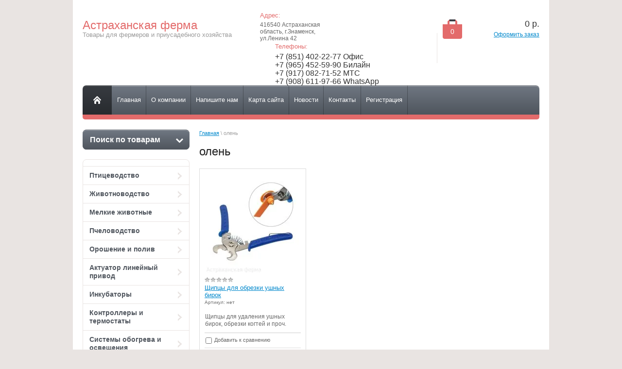

--- FILE ---
content_type: text/html; charset=utf-8
request_url: https://ferma30.ru/magazin/tag/olen
body_size: 8612
content:


<!doctype html>
<html lang="ru">
<head>
<meta charset="utf-8">
<meta name="robots" content="all"/>
<title>олень</title>
<meta name="description" content="Список товароволень">
<meta name="keywords" content="товарыолень">
<meta name="SKYPE_TOOLBAR" content="SKYPE_TOOLBAR_PARSER_COMPATIBLE">
<link rel="stylesheet" href="/g/css/styles_articles_tpl.css">
<script src="/g/libs/jquery/1.10.2/jquery.min.js"></script>
<meta name="yandex-verification" content="1e13a1f774635845" />
<meta name="yandex-verification" content="1e13a1f774635845" />
<meta name="google-site-verification" content="cBUV8NdaapebefgdZoV2_87nUyeE5WrywNONhx44NRg" />

            <!-- 46b9544ffa2e5e73c3c971fe2ede35a5 -->
            <script src='/shared/s3/js/lang/ru.js'></script>
            <script src='/shared/s3/js/common.min.js'></script>
        <link rel='stylesheet' type='text/css' href='/shared/s3/css/calendar.css' /><link rel='stylesheet' type='text/css' href='/shared/highslide-4.1.13/highslide.min.css'/>
<script type='text/javascript' src='/shared/highslide-4.1.13/highslide-full.packed.js'></script>
<script type='text/javascript'>
hs.graphicsDir = '/shared/highslide-4.1.13/graphics/';
hs.outlineType = null;
hs.showCredits = false;
hs.lang={cssDirection:'ltr',loadingText:'Загрузка...',loadingTitle:'Кликните чтобы отменить',focusTitle:'Нажмите чтобы перенести вперёд',fullExpandTitle:'Увеличить',fullExpandText:'Полноэкранный',previousText:'Предыдущий',previousTitle:'Назад (стрелка влево)',nextText:'Далее',nextTitle:'Далее (стрелка вправо)',moveTitle:'Передвинуть',moveText:'Передвинуть',closeText:'Закрыть',closeTitle:'Закрыть (Esc)',resizeTitle:'Восстановить размер',playText:'Слайд-шоу',playTitle:'Слайд-шоу (пробел)',pauseText:'Пауза',pauseTitle:'Приостановить слайд-шоу (пробел)',number:'Изображение %1/%2',restoreTitle:'Нажмите чтобы посмотреть картинку, используйте мышь для перетаскивания. Используйте клавиши вперёд и назад'};</script>
<link rel="icon" href="/favicon.ico" type="image/vnd.microsoft.icon">
<link rel="apple-touch-icon" href="/touch-icon-iphone.png">
<link rel="apple-touch-icon" sizes="76x76" href="/touch-icon-ipad.png">
<link rel="apple-touch-icon" sizes="120x120" href="/touch-icon-iphone-retina.png">
<link rel="apple-touch-icon" sizes="152x152" href="/touch-icon-ipad-retina.png">
<meta name="msapplication-TileImage" content="/touch-w8-mediumtile.png"/>
<meta name="msapplication-square70x70logo" content="/touch-w8-smalltile.png" />
<meta name="msapplication-square150x150logo" content="/touch-w8-mediumtile.png" />
<meta name="msapplication-wide310x150logo" content="/touch-w8-widetile.png" />
<meta name="msapplication-square310x310logo" content="/touch-w8-largetile.png" />

<!--s3_require-->
<link rel="stylesheet" href="/g/basestyle/1.0.1/user/user.css" type="text/css"/>
<link rel="stylesheet" href="/g/basestyle/1.0.1/user/user.blue.css" type="text/css"/>
<script type="text/javascript" src="/g/basestyle/1.0.1/user/user.js" async></script>
<!--/s3_require-->

<link href="/g/shop2/shop2.css" rel="stylesheet" type="text/css" />
<link href="/g/shop2/comments/comments.less.css" rel="stylesheet" type="text/css" />
<link rel="stylesheet" type="text/css" href="/g/shop2/elements.less.css">

	<script type="text/javascript" src="/g/jquery/jquery-1.7.2.min.js" charset="utf-8"></script>


<script type="text/javascript" src="/g/shop2/shop2.packed.js"></script>
<script type="text/javascript" src="/g/printme.js" charset="utf-8"></script>
<script type="text/javascript" src="/g/no_cookies.js" charset="utf-8"></script>
<script type="text/javascript" src="/g/shop2v2/default/js/baron.min.js"></script>
<script type="text/javascript" src="/g/shop2/shop2custom.js" charset="utf-8"></script>
<script type="text/javascript" src="/g/shop2/disable.params.shop2.js" charset="utf-8"></script>
<script type="text/javascript">
	shopClient.uri = '/magazin';
	shopClient.mode = 'tag';
        	shop2.apiHash = {"getPromoProducts":"d5b658ec2c8fac27d4ba190a71176d75","cartAddItem":"b3949164d4530dcb8ddfecc05c14b0ed","getSearchMatches":"35e364b8069a7877f6869cc495736b40","getFolderCustomFields":"ec13680040446b657d7cbde458f392e6","getProductListItem":"1e4992b4ea80d11a979acecd69704669","cartRemoveItem":"15dc95357154f602760d17f00023c304","cartUpdate":"14efdefa0c3d6abeb2c9c78f00a9afe1","cartRemoveCoupon":"66e87a64af6cbda6d0fdbd3d4fb8b2f3","cartAddCoupon":"24add8e565d8879034756c9e691b36c1","deliveryCalc":"0b5054526139da20a91d590f23beacb3","printOrder":"4934f6e611dd2614c8f27cfd071480f1","cancelOrder":"9ace1fa084b8586a8c019774e1420df5","cancelOrderNotify":"8d9641a09d8a5c249832b08524112d51","repeatOrder":"af55528b5eb6abfcbcb09382bb365db1","paymentMethods":"79509d1424435035202d37e0093c89d1","compare":"475b5d557dc3b36a5fa11c6fc168feaf"};
</script>
 	<link rel="stylesheet" href="/t/v241/images/theme0/styles.scss.css">

<script src="/g/s3/misc/includeform/0.0.1/s3.includeform.js"></script>
<script type="text/javascript" src="/g/module/megaslider/js/megaslider.jquery.js"></script>
<script src="/g/templates/shop2/1.26.2/js/main.js" charset="utf-8"></script>
<script src="/g/s3/shop2/fly/0.0.1/s3.shop2.fly.js"></script>
<script src="/g/s3/shop2/popup/0.0.1/s3.shop2.popup.js"></script>


<script>
$(function(){
  $.s3Shop2Fly({button: '.product-buy', image: '.product-img', cart: '#shop2-cart-preview .right-part'});
});
</script>



<script>
$(function(){
	 $.s3Shop2Popup();
});
</script>

<!--[if lt IE 10]>
<script src="/g/libs/ie9-svg-gradient/0.0.1/ie9-svg-gradient.min.js"></script>
<script src="/g/libs/jquery-placeholder/2.0.7/jquery.placeholder.min.js"></script>
<script src="/g/libs/jquery-textshadow/0.0.1/jquery.textshadow.min.js"></script>
<script src="/g/s3/misc/ie/0.0.1/ie.js"></script>
<![endif]-->
<!--[if lt IE 9]>
<script src="/g/libs/html5shiv/html5.js"></script>
<![endif]-->
</head>
<body>
<div class="site-wrapper">
	<header role="banner" class="header">
		<div class="header-bottom-line">
			<div class="left-part">
								<div class="company-name">
					<div class="company-name__inner">Астраханская ферма</div>
					<span class="company-desc">Товары для фермеров и приусадебного хозяйства</span>
				</div>
				<div class="big-slogan">
						<ul class="address-list">
							<li>
								<span>Адрес:</span>
							</li>
							<li class="address-list__inner">
								416540 Астраханская область, г.Знаменск, ул.Ленина 42
							</li>
						</ul>

						<ul class="phone-list">
							<li>
								<span>Телефоны:</span>
							</li>
							<li class="phone-list__inner">
																	<div><a href="tel:+7 (851) 402-22-77 Офис">+7 (851) 402-22-77 Офис</a></div>
																	<div><a href="tel:+7 (965) 452-59-90 Билайн">+7 (965) 452-59-90 Билайн</a></div>
																	<div><a href="tel:+7 (917) 082-71-52 МТС">+7 (917) 082-71-52 МТС</a></div>
																	<div><a href="tel:+7 (908) 611-97-66 WhatsApp">+7 (908) 611-97-66 WhatsApp</a></div>
															</li>
						</ul>
				</div>
			</div>
		   
     
<div id="shop2-cart-preview">
    
<div class="right-part">
    <div class="header-cart">
        <div class="left-pos">
            <div class="cart-img">
                <span id="cart_total_amount">0</span>
            </div>
        </div>
        <div class="right-pos">
            <div class="all-price">
                <span id="cart_total">0</span>&nbsp;р.
            </div>
                        <a href="/magazin/cart">Оформить заказ</a>
        </div>
    </div>
</div>

</div>		</div>
		<div class="nav-menu-wrap">
			<div class="nav-menu-container">
				<a class="home" href="/"></a>
				<nav>
					<ul> 
												<li><a href="/"><span>Главная</span></a></li>
												<li><a href="/o-kompanii"><span>О компании</span></a></li>
												<li><a href="/napishite-nam"><span>Напишите нам</span></a></li>
												<li><a href="/sitemap"><span>Карта сайта</span></a></li>
												<li><a href="/news"><span>Новости</span></a></li>
												<li><a href="/kontakty"><span>Контакты</span></a></li>
												<li><a href="/registraciya"><span>Регистрация</span></a></li>
											</ul>
				</nav>
			</div>
		</div>
	</header><!-- .header-->
	<div class="slider-wrap">
			</div>  
	<div class="content-wrapper clear-self">
		<aside role="complementary" class="sidebar left">
				<div class="search-wrap">
		<a class="srch-prod" href="/magazin/search">
			<span>Поиск по товарам</span>
			<ins></ins>
		</a>

		<div class="dropdown-search">
			<div class="dropdown-wrap">
				<form method="get" action="/magazin/search" enctype="multipart/form-data">
					<input type="hidden" name="sort_by" value=""/>
					<div class="field">
						<span>Цена:</span>
						<ul>
							<li>
								<input type="text" placeholder="от" name="s[price][min]" value="" />
							</li>
							<li>
								<input type="text" placeholder="до" name="s[price][max]" value="" />
							</li>
						</ul>
					</div>

					<div class="field">
						<label for="name">Название:</label>
						<input type="text" name="s[name]" value="" />
					</div>

					
					<div class="field"><span>Выберите категорию:</span><select id="s[folder_id]" name="s[folder_id]" onchange="shopClient.Search.getFolderParams(this, 'ec13680040446b657d7cbde458f392e6', 1326597)"><option value="" >Все</option><option value="324533441" > Птицеводство</option><option value="324534241" >&raquo; Кормушки</option><option value="324535041" >&raquo; Поилки</option><option value="324535241" >&raquo; Очки, кольца, яйца, инструменты</option><option value="324534441" > Животноводство</option><option value="324534841" >&raquo; Поилки</option><option value="324538441" >&raquo; Прочее</option><option value="324535641" > Мелкие животные</option><option value="324535841" >&raquo; Поилки</option><option value="324536041" >&raquo; Прочее</option><option value="324533641" > Пчеловодство</option><option value="324533841" >&raquo; Ассортимент</option><option value="324536241" > Орошение и полив</option><option value="324536441" >&raquo; Системы полива и орошения</option><option value="324536641" >&raquo; Комплектующие орошения и полива</option><option value="324537041" > Актуатор линейный привод</option><option value="324537441" > Инкубаторы</option><option value="324537641" > Контроллеры и термостаты</option><option value="324537841" > Системы обогрева и освещения</option><option value="324538041" > Инструменты</option><option value="324538241" > Силиконовые формы для рукоделия</option><option value="326766441" > Ветеринария</option><option value="369731041" > Отпугиватели вредителей</option><option value="61162015" > Прочие сопутствующие товары</option></select></div><div id="shop2_search_custom_fields"></div>
					
					<div class="field"><span>Производитель:</span><select name="s[vendor_id]"><option value="">Все</option><option value="101545641" >Бразилия</option><option value="91635041" >Россия</option><option value="91626441" >Китай</option><option value="91376241" >Корея</option></select></div>					
					<div class="field">
						<span>Новинка:</span>
						<select name="s[new]">         
							<option value="">Все</option>
							<option value="0">нет</option>
							<option value="1">да</option>
						</select>
					</div>

					<div class="field">
						<span>Спецпредложение:</span>
						<select name="s[special]">         
							<option value="">Все</option>
							<option value="0">нет</option>
							<option value="1">да</option>
						</select>
					</div>

					<div class="field">
						<span>Результатов на странице:</span>
						<select name="s[products_per_page]">         
																														<option value="5">5</option>
																							<option value="20">20</option>
																							<option value="35">35</option>
																							<option value="50">50</option>
																							<option value="65">65</option>
																							<option value="80">80</option>
																							<option value="95">95</option>
													</select>
					</div>
					<div class="button-wrap search-btn">
						<button class="white-btn" type="submit"><span>Найти</span></button>
					</div>
				<re-captcha data-captcha="recaptcha"
     data-name="captcha"
     data-sitekey="6LcYvrMcAAAAAKyGWWuW4bP1De41Cn7t3mIjHyNN"
     data-lang="ru"
     data-rsize="invisible"
     data-type="image"
     data-theme="light"></re-captcha></form>
			</div>
		</div>
	</div>
  
			<nav>
				<ul class="left-menu">
										 
				  				                 
				  <li><a href="/magazin/folder/ptitsevodstvo">Птицеводство<ins></ins></a>
				                 
														  					 
				  				  					</li>
									  				  				                 
				  <li><a href="/magazin/folder/zhivotnovodstvo">Животноводство<ins></ins></a>
				                 
														  					 
				  				  					</li>
									  				  				                 
				  <li><a href="/magazin/folder/melkiye-zhivotnyye">Мелкие животные<ins></ins></a>
				                 
														  					 
				  				  					</li>
									  				  				                 
				  <li><a href="/magazin/folder/pchelovodstvo">Пчеловодство<ins></ins></a>
				                 
														  					 
				  				  					</li>
									  				  				                 
				  <li><a href="/magazin/folder/orosheniye-i-poliv">Орошение и полив<ins></ins></a>
				                 
														  					 
				  				  					</li>
									  				  				                 
				  <li><a href="/magazin/folder/aktuator-lineynyy-privod">Актуатор линейный привод<ins></ins></a>
				                 
														  					 
				  				  					</li>
									  				  				                 
				  <li><a href="/magazin/folder/inkubatory">Инкубаторы<ins></ins></a>
				                 
														  					 
				  				  					</li>
									  				  				                 
				  <li><a href="/magazin/folder/kontrollery-i-termostaty">Контроллеры и термостаты<ins></ins></a>
				                 
														  					 
				  				  					</li>
									  				  				                 
				  <li><a href="/magazin/folder/obogrev-i-osveshcheniye">Системы обогрева и освещения<ins></ins></a>
				                 
														  					 
				  				  					</li>
									  				  				                 
				  <li><a href="/magazin/folder/instrumenty">Инструменты<ins></ins></a>
				                 
														  					 
				  				  					</li>
									  				  				                 
				  <li><a href="/magazin/folder/silikonovyye-formy">Силиконовые формы для рукоделия<ins></ins></a>
				                 
														  					 
				  				  					</li>
									  				  				                 
				  <li><a href="/magazin/folder/veterinariya">Ветеринария<ins></ins></a>
				                 
														  					 
				  				  					</li>
									  				  				                 
				  <li><a href="/magazin/folder/otpugivateli-vrediteley">Отпугиватели вредителей<ins></ins></a>
				                 
														  					 
				  				  					</li>
									  				  				                 
				  <li><a href="/magazin/folder/prochiye-soputstvuyushchiye-tovary">Прочие сопутствующие товары<ins></ins></a>
				                 
														  				  </li>
				</ul>
			</nav>
			
<div class="my-cab">
    <a href="/registraciya">Мой кабинет <ins></ins></a>
    <div class="dropdown-my-cab">
        <div class="registration-block">
            <form method="post" action="/registraciya">
            <div class="field-reg login-field">
                <input type="text" name="login"/>
            </div>
            <div class="field-reg pass-field">
                <input type="password"  name="password" />
            </div>
            <div class="button-wrap enter-btn">
                <button class="white-btn" type="submit"><span>Войти</span> </button>
            </div>
            <re-captcha data-captcha="recaptcha"
     data-name="captcha"
     data-sitekey="6LcYvrMcAAAAAKyGWWuW4bP1De41Cn7t3mIjHyNN"
     data-lang="ru"
     data-rsize="invisible"
     data-type="image"
     data-theme="light"></re-captcha></form>
            <a class="registration-link" href="/registraciya/register">Регистрация</a><a href="/registraciya/forgot_password">Забыли пароль?</a>
        </div>
    </div>
</div>

												<script type="text/javascript" src="/g/templates/solutions/all/form/gr-form.js"></script>                            
			<style type="text/css">
				.gr-form {
					margin:20px 0;
				}

				a[href^="tel:"] {
					color: inherit;
					text-decoration: none;
					cursor: default;
				}
			</style>
					</aside> <!-- .sidebar-left -->
		<main role="main" class="main">
			<div class="content">
				<div class="content-inner">
				
<div class="site-path" data-url="/"><a href="/">Главная</a> \ олень</div>				<h1>олень</h1>


<script type="text/javascript">
    if ( typeof jQuery == "undefined") {
        document.write('<' + 'script type="text/javascript" charset="utf-8" ' + 'src="/shared/s3/js/jquery-1.7.2.min.js"' + '><' + '/script>');
    }
</script>



<script type="text/javascript">
//<![CDATA[
    shop2.product.init({
    'refs'    : [],
    'apiHash' : {"getPromoProducts":"d5b658ec2c8fac27d4ba190a71176d75","cartAddItem":"b3949164d4530dcb8ddfecc05c14b0ed","getSearchMatches":"35e364b8069a7877f6869cc495736b40","getFolderCustomFields":"ec13680040446b657d7cbde458f392e6","getProductListItem":"1e4992b4ea80d11a979acecd69704669","cartRemoveItem":"15dc95357154f602760d17f00023c304","cartUpdate":"14efdefa0c3d6abeb2c9c78f00a9afe1","cartRemoveCoupon":"66e87a64af6cbda6d0fdbd3d4fb8b2f3","cartAddCoupon":"24add8e565d8879034756c9e691b36c1","deliveryCalc":"0b5054526139da20a91d590f23beacb3","printOrder":"4934f6e611dd2614c8f27cfd071480f1","cancelOrder":"9ace1fa084b8586a8c019774e1420df5","cancelOrderNotify":"8d9641a09d8a5c249832b08524112d51","repeatOrder":"af55528b5eb6abfcbcb09382bb365db1","paymentMethods":"79509d1424435035202d37e0093c89d1","compare":"475b5d557dc3b36a5fa11c6fc168feaf"},
    'verId'   : 1326597
});
// ]]>
</script>



   
            
                
        
        
        
                

            <div id="shop2-products" class="tpl-product-list-v">    <div class="product-item shop2-product-item">
	<form method="post" action="/magazin?mode=cart&amp;action=add" accept-charset="utf-8" onsubmit="shopClient.addItem(this, 'b3949164d4530dcb8ddfecc05c14b0ed', '1326597', this.kind_id.value, this.amount.value,this.elements.submit, 'shop2-cart-preview'); return false;">
   		<input type="hidden" name="kind_id" value="2617087615" />
		<input type="hidden" name="product_id" value="1981379415" />
    	<input type="hidden" name="meta" value='null'/>
    	<div class="product-top">
        	                        
            <div class="product-img" style="line-height:190px; height:190px; width:190px;">
            	            	<a href="/magazin/product/shchipcy-dlya-obrezki-ushnyh-birok"><img src="/thumb/2/Ia5E317b6m4sqZ7X-SqsCA/190r190/d/1_cr_7.jpg" alt="Щипцы для обрезки ушных бирок" title="Щипцы для обрезки ушных бирок" /></a>
            	            </div>
	
	
	<div class="tpl-stars"><div class="tpl-rating" style="width: 0%;"></div></div>

	            <p class="product-name"><a href="/magazin/product/shchipcy-dlya-obrezki-ushnyh-birok">Щипцы для обрезки ушных бирок</a></p>
            <p class="product-part">Артикул: нет</p>
            <div class="product-note">Щипцы для удаления ушных бирок, обрезки когтей и проч.</div>

			<div class="product-compare">
			<label>
				<input type="checkbox" value="2617087615"/>
				Добавить к сравнению
			</label>
		</div>
		
            <ul class="product-param">
            	
				
	
                <li class="product-amount">
                	<div class="param-tit">Количество:</div>		
                    <span class="product-amount-button-remove">&nbsp;</span>
                    <input  type="text" value="1" name="amount" class="product-amount-field" />
                    <span class="product-amount-button-add">&nbsp;</span>
                    <div class="product-clear"></div>
                </li>

            </ul>
                        <div class="product-clear"></div>
     </div>
        <div class="product-bot">
        	<div class="product-hr">
        	<div class="product-price-wrap">
            	<div style="text-decoration: line-through;" class="old-price"><span>980 <b>руб.</b></span></div>
                            	<div class="product-price">950 <span>руб. (шт)</span></div>
            	</div>	
                <button type="submit"  name="submit" value="Купить" class="product-buy" title="Купить"><span class="buy"></span></button>            </div>
            <div class="product-clear"></div>
        </div>
    <re-captcha data-captcha="recaptcha"
     data-name="captcha"
     data-sitekey="6LcYvrMcAAAAAKyGWWuW4bP1De41Cn7t3mIjHyNN"
     data-lang="ru"
     data-rsize="invisible"
     data-type="image"
     data-theme="light"></re-captcha></form>	
    <div class="product-clear"></div>
</div></div>
                    
    
</div> <!-- .content-inner -->
			</div> <!-- .content -->
		</main> <!-- .main -->
	</div>
</div> <!-- .site-wrapper -->
<footer role="contentinfo" class="footer">
	<div class="container">
				<ul class="footer-menu">			<li><a href="/">Главная</a></li>			<li><a href="/o-kompanii">О компании</a></li>			<li><a href="/napishite-nam">Напишите нам</a></li>			<li><a href="/sitemap">Карта сайта</a></li>			<li><a href="/news">Новости</a></li>			<li><a href="/kontakty">Контакты</a></li>			<li><a href="/registraciya">Регистрация</a></li>		</ul>
				<div class="bottom-line clear-self">
			<div class="right-place">
				<div class="order-site">
					<span style='font-size:14px;' class='copyright'><!--noindex--><span style="text-decoration:underline; cursor: pointer;" onclick="javascript:window.open('https://megagr'+'oup.ru/?utm_referrer='+location.hostname)" class="copyright"><img src="/g/mlogo/svg/razrabotka-saitov-megagrupp-ru-light.svg" alt="Готовые сайты - быстрый старт в интернете"></span><!--/noindex--></span>
				</div>

				<div class="counters">
					<!--LiveInternet counter--><script type="text/javascript"><!--
document.write("<a href='http://www.liveinternet.ru/click' "+
"target=_blank><img src='//counter.yadro.ru/hit?t13.4;r"+
escape(document.referrer)+((typeof(screen)=="undefined")?"":
";s"+screen.width+"*"+screen.height+"*"+(screen.colorDepth?
screen.colorDepth:screen.pixelDepth))+";u"+escape(document.URL)+
";"+Math.random()+
"' alt='' title='LiveInternet: показано число просмотров за 24"+
" часа, посетителей за 24 часа и за сегодня' "+
"border='0' width='88' height='31'><\/a>")
//--></script><!--/LiveInternet-->
<!--__INFO2026-01-26 00:42:29INFO__-->

				</div>

			</div>
			<div class="two-blocks">
				<div class="copy">
													Copyright &copy; 2016 - 2026<br/> Астраханская ферма
				</div>
				
								<div class="social-block">
					<p>Читайте нас:</p>
											<a href="http://vk.com"><img src="/thumb/2/ow701KKY6Ouo9pizKE5xAA/20r20/d/vk.png" alt="Вконтакте"></a>
											<a href="http://facebook.com"><img src="/thumb/2/_RIXYboyY8XPcSrikzpaUg/20r20/d/fb.png" alt="Facebook"></a>
											<a href="http://twitter.com"><img src="/thumb/2/xagAEJ_slvb4EFip15k6Ag/20r20/d/tw.png" alt="Twitter"></a>
											<a href="http://ok.ru"><img src="/thumb/2/g549SZJH79CrqDkruDKxmA/20r20/d/ok.png" alt="Одноклассники"></a>
									</div>
								
			</div>
			<div class="left-place">
				<address>
					416540 Астраханская область, г.Знаменск, ул.Ленина 42
				</address>
			</div>

		</div>
	</div>
</footer><!-- .footer -->
<div id="order-form"></div>

<!-- assets.bottom -->
<!-- </noscript></script></style> -->
<script src="/my/s3/js/site.min.js?1769082895" ></script>
<script src="/my/s3/js/site/defender.min.js?1769082895" ></script>
<script src="https://cp.onicon.ru/loader/57db7d35286688c75e8b458b.js" data-auto async></script>
<script >/*<![CDATA[*/
var megacounter_key="41f8b1b85c1711ad3358187ba640649f";
(function(d){
    var s = d.createElement("script");
    s.src = "//counter.megagroup.ru/loader.js?"+new Date().getTime();
    s.async = true;
    d.getElementsByTagName("head")[0].appendChild(s);
})(document);
/*]]>*/</script>
<script >/*<![CDATA[*/
$ite.start({"sid":1320647,"vid":1326597,"aid":1570593,"stid":4,"cp":21,"active":true,"domain":"ferma30.ru","lang":"ru","trusted":false,"debug":false,"captcha":3,"onetap":[{"provider":"vkontakte","provider_id":"51966696","code_verifier":"YYlzEZ1Y2mM3YM3DNm2MNjAdjwYxjINiUmT4cVDIjRZ"}]});
/*]]>*/</script>
<!-- /assets.bottom -->
</body>
</html>


--- FILE ---
content_type: text/css
request_url: https://ferma30.ru/t/v241/images/theme0/styles.scss.css
body_size: 13133
content:
@charset "utf-8";
/* + Nav menu color */
/* - Nav menu color */
/* + Right part */
/* + Header address */
/* - Header address */
/* - Right part */
/* + Strandart part */
/* + Green titles */
/* - Green title */
/* + Black title */
/* - Black title */
/* + News-date*/
/* - News-date*/
/* + Informers*/
/* - Informers*/
/* + Stock block */
/* - Stock-block */
/* + Footer-menu*/
/* - Footer-menu*/
/* - Strandart part */
/* + Search-border If needed */
/* - Search-border If needed */
/* + Footer part */
/* Order site */
/* - Footer part */
html {
  overflow-y: scroll;
  font-family: sans-serif;
  -ms-text-size-adjust: 100%;
  -webkit-text-size-adjust: 100%; }

body {
  margin: 0; }

article, aside, details, figcaption, figure, footer, header, hgroup, main, nav, section, summary {
  display: block; }

audio, canvas, progress, video {
  display: inline-block;
  vertical-align: baseline; }

audio:not([controls]) {
  display: none;
  height: 0; }

[hidden], template {
  display: none; }

a {
  background: transparent; }

a:active, a:hover {
  outline: 0; }

abbr[title] {
  border-bottom: 1px dotted; }

b, strong {
  font-weight: bold; }

dfn {
  font-style: italic; }

h1 {
  margin: 0.67em 0;
  font-size: 2em; }

mark {
  background: #ff0;
  color: #000; }

small {
  font-size: 80%; }

sub, sup {
  position: relative;
  vertical-align: baseline;
  font-size: 75%;
  line-height: 0; }

sup {
  top: -0.5em; }

sub {
  bottom: -0.25em; }

img {
  border: 0; }

svg:not(:root) {
  overflow: hidden; }

figure {
  margin: 1em 40px; }

hr {
  -moz-box-sizing: content-box;
  box-sizing: content-box;
  height: 0; }

pre {
  overflow: auto; }

code, kbd, pre, samp {
  font-size: 1em;
  font-family: monospace, monospace; }

button, input, optgroup, select, textarea {
  margin: 0;
  color: inherit;
  font: inherit; }

button {
  overflow: visible; }

button, select {
  text-transform: none; }

button, html input[type="button"], input[type="reset"], input[type="submit"] {
  cursor: pointer;
  -webkit-appearance: button; }

button[disabled], html input[disabled] {
  cursor: default; }

button::-moz-focus-inner, input::-moz-focus-inner {
  padding: 0;
  border: 0; }

input {
  line-height: normal; }

input[type="checkbox"], input[type="radio"] {
  box-sizing: border-box;
  padding: 0; }

input[type="number"]::-webkit-inner-spin-button, input[type="number"]::-webkit-outer-spin-button {
  height: auto; }

input[type="search"] {
  -webkit-box-sizing: content-box;
  -moz-box-sizing: content-box;
  box-sizing: content-box;
  -webkit-appearance: textfield; }

input[type="search"]::-webkit-search-cancel-button, input[type="search"]::-webkit-search-decoration {
  -webkit-appearance: none; }

fieldset {
  margin: 0 2px;
  padding: 0.35em 0.625em 0.75em;
  border: 1px solid #c0c0c0; }

legend {
  padding: 0;
  border: 0; }

textarea {
  overflow: auto; }

optgroup {
  font-weight: bold; }

table {
  border-spacing: 0;
  border-collapse: collapse; }

td, th {
  padding: 0; }

@media print {
  * {
    background: transparent !important;
    color: #000 !important;
    box-shadow: none !important;
    text-shadow: none !important; }

  a, a:visited {
    text-decoration: underline; }

  a[href]:after {
    content: " (" attr(href) ")"; }

  abbr[title]:after {
    content: " (" attr(title) ")"; }

  pre, blockquote {
    border: 1px solid #999;
    page-break-inside: avoid; }

  thead {
    display: table-header-group; }

  tr, img {
    page-break-inside: avoid; }

  img {
    max-width: 100% !important; }

  @page {
    margin: 0.5cm; }

  p, h2, h3 {
    orphans: 3;
    widows: 3; }

  h2, h3 {
    page-break-after: avoid; } }

.hide {
  display: none; }

.show {
  display: block; }

.invisible {
  visibility: hidden; }

.visible {
  visibility: visible; }

.reset-indents {
  padding: 0;
  margin: 0; }

.reset-font {
  line-height: 0;
  font-size: 0; }

.clear-list {
  list-style: none;
  padding: 0;
  margin: 0; }

.clearfix:before, .clearfix:after {
  display: table;
  content: "";
  line-height: 0;
  font-size: 0; }
  .clearfix:after {
    clear: both; }

.clear {
  visibility: hidden;
  clear: both;
  height: 0;
  font-size: 1px;
  line-height: 0; }

.clear-self:after {
  display: block;
  visibility: hidden;
  clear: both;
  height: 0;
  content: ''; }

.thumb, .YMaps, .ymaps-map {
  color: #000; }

.table {
  display: table; }
  .table .tr {
    display: table-row; }
    .table .tr .td {
      display: table-cell; }

.table0, .table1, .table2 {
  border-collapse: collapse; }
  .table0 td, .table1 td, .table2 td {
    padding: 0.5em; }

.table1, .table2 {
  border: 1px solid #afafaf; }
  .table1 td, .table2 td, .table1 th, .table2 th {
    border: 1px solid #afafaf; }

.table2 th {
  padding: 0.5em;
  color: #fff;
  background: #f00; }

html, body {
  height: 100%; }

body {
  position: relative;
  min-width: 980px;
  text-align: left;
  color: #666;
  background: #e9e4e2;
  font-family: Arial, Helvetica, sans-serif;
  font-size: 13px;
  line-height: 1.25; }

h1, h2, h3, h4, h5, h6 {
  color: #222;
  font-family: Arial, Helvetica, sans-serif;
  font-weight: normal;
  font-style: normal; }

h1 {
  margin-top: 0;
  font-size: 24px; }

h2 {
  font-size: 18px; }

h3 {
  font-size: 14px; }

h4 {
  font-size: 12px; }

h5 {
  font-size: 10px; }

h6 {
  font-size: 8px; }

h5, h6 {
  font-weight: bold; }

a {
  text-decoration: underline;
  color: #08c; }

a:hover {
  text-decoration: none; }

a img {
  border-color: #666; }

.site-path {
  margin-bottom: 10px;
  white-space: pre-wrap;
  line-height: 1; }

.header a img, .sidebar a img, .footer a img {
  border: none; }

.header p, .sidebar p, .footer p {
  margin: 0; }

.site-wrapper {
  width: 940px;
  min-height: 100%;
  background: #fff;
  padding: 0 20px;
  margin: 0 auto -170px; }

.header {
  min-height: 180px; }

.left-part {
  float: left;
  width: 730px; }

.right-part {
  float: right;
  width: 205px;
  *zoom: 1; }
  .right-part:after, .right-part:before {
    display: table;
    content: ""; }
  .right-part:after {
    clear: both; }

.header-bottom-line {
  min-height: 67px;
  padding: 30px 0 23px; }

.logo {
  position: relative;
  overflow: hidden;
  height: 60px;
  width: 70px;
  margin-right: 14px;
  display: inline-block;
  vertical-align: top; }

.company-name {
  color: #282627;
  width: 250px;
  font-size: 24px;
  line-height: 27px;
  margin-top: 8px;
  display: inline-block;
  vertical-align: top; }
  .company-name span {
    display: block;
    color: #999;
    font-size: 13px;
    line-height: 13px; }

.big-slogan {
  float: right;
  margin: -8px 0 0 14px;
  width: 365px;
  display: inline-block;
  vertical-align: top;
  background: url(/g/templates/shop2/1.26.2/css/bs-border.png) no-repeat right center; }
  .big-slogan .phone-list {
    margin-left: 31px; }
  .big-slogan ul {
    margin: 0;
    padding: 0;
    list-style: none;
    display: inline-block;
    vertical-align: top; }
    .big-slogan ul li span {
      display: block;
      color: #bf0d96;
      font-size: 13px;
      line-height: 20px;
      margin-bottom: 2px; }
      .big-slogan ul li p {
        margin: 0; }

.phone-list li {
  font-size: 16px;
  line-height: 17px;
  color: #333;
  *overflow: hidden; }

.address-list {
  width: 160px; }
  .address-list li {
    color: #666;
    font-size: 12px;
    line-height: 14px;
    overflow: hidden; }

.header-cart {
  float: right;
  margin-top: 5px; }
  .header-cart:before, .header-cart:after {
    display: table;
    content: "";
    line-height: 0;
    font-size: 0; }
  .header-cart:after {
    clear: both; }

.left-pos {
  position: relative;
  float: left;
  width: 81px;
  height: 50px; }

.cart-img {
  position: relative;
  top: 5px;
  left: 5px;
  height: 40px;
  width: 40px;
  background: url(/g/templates/shop2/1.26.2/css/ins-cart.png) no-repeat 0 0; }
  .cart-img span {
    display: block;
    position: absolute;
    top: 17px;
    left: 0;
    right: 0;
    font-size: 14px;
    line-height: 16px;
    padding: 0 3px;
    color: #fff;
    text-align: center; }

.right-pos {
  margin-left: 50px;
  text-align: right;
  width: 154px; }
  .right-pos a {
    color: #08c;
    font-size: 12px;
    line-height: 14px; }
    .right-pos a:hover {
      text-decoration: none; }

.all-price {
  color: #333;
  font-size: 18px;
  line-height: 28px; }

.pre-price {
  color: #999;
  font-size: 12px;
  line-height: 14px; }

.button-wrap {
  position: relative;
  display: inline-block;
  vertical-align: top;
  -webkit-border-radius : 5px;
  -moz-border-radius : 5px;
  -ms-border-radius : 5px;
  -o-border-radius : 5px;
  border-radius : 5px; }

.white-btn {
  border: 1px solid #cbcbcb;
  cursor: pointer;
  height: 32px;
  padding: 0 10px;
  text-decoration: none;
  display: block;
  text-decoration: none;
  position: relative;
  background-color: #ddd;
  -webkit-border-radius : 5px;
  -moz-border-radius : 5px;
  -ms-border-radius : 5px;
  -o-border-radius : 5px;
  border-radius : 5px;
  background-image: -webkit-gradient(linear, left top, left bottom, color-stop(0%, #f8f8f8), color-stop(100%, #ddd));
  background-image: -o-linear-gradient(top, #f8f8f8 0%, #ddd 100%);
  background-image: -moz-linear-gradient(top, #f8f8f8 0%, #ddd 100%);
  background-image: -webkit-linear-gradient(top, #f8f8f8 0%, #ddd 100%);
  background-image: -ms-linear-gradient(top, #f8f8f8 0%, #ddd 100%);
  background-image: linear-gradient(to bottom, #f8f8f8 0%, #ddd 100%);
  -pie-background: linear-gradient(to bottom, #f8f8f8 0%, #ddd 100%); }
  .white-btn:hover {
    background-color: #ededed;
    background-image: -webkit-gradient(linear, left top, left bottom, color-stop(0%, #fbfbfb), color-stop(100%, #ededed));
    background-image: -o-linear-gradient(top, #fbfbfb 0%, #ededed 100%);
    background-image: -moz-linear-gradient(top, #fbfbfb 0%, #ededed 100%);
    background-image: -webkit-linear-gradient(top, #fbfbfb 0%, #ededed 100%);
    background-image: -ms-linear-gradient(top, #fbfbfb 0%, #ededed 100%);
    background-image: linear-gradient(to bottom, #fbfbfb 0%, #ededed 100%);
    -pie-background: linear-gradient(to bottom, #fbfbfb 0%, #ededed 100%); }
  .white-btn:active {
    border: 1px solid transparent;
    background-color: #ddd;
    -moz-box-shadow: inset 0 1px 2px rgba(0, 0, 0, .2);
    -webkit-box-shadow: inset 0 1px 2px rgba(0, 0, 0, .2);
    box-shadow: inset 0 1px 2px rgba(0, 0, 0, .2);
    background-image: -webkit-gradient(linear, left top, left bottom, color-stop(0%, #f1f1f1), color-stop(100%, #ddd));
    background-image: -o-linear-gradient(top, #f1f1f1 0%, #ddd 100%);
    background-image: -moz-linear-gradient(top, #f1f1f1 0%, #ddd 100%);
    background-image: -webkit-linear-gradient(top, #f1f1f1 0%, #ddd 100%);
    background-image: -ms-linear-gradient(top, #f1f1f1 0%, #ddd 100%);
    background-image: linear-gradient(to bottom, #f1f1f1 0%, #ddd 100%);
    -pie-background: linear-gradient(to bottom, #f1f1f1 0%, #ddd 100%); }

.cart-btn ins {
  display: block;
  height: 22px;
  width: 28px;
  background: url(cart.png) no-repeat;
  margin-top: 5px; }

.nav-menu-container {
  position: relative;
  overflow: hidden;
  border-radius: 7px 7px 0 0;
  width: 940px;
  background-color: #4f555d;
  -moz-box-shadow: inset 0 1px 0 #4f555d, inset 0 2px 0 rgba(255,255,255,.4);
  -webkit-box-shadow: inset 0 1px 0 #4f555d, inset 0 2px 0 rgba(255,255,255,.4);
  box-shadow: inset 0 1px 0 #4f555d, inset 0 2px 0 rgba(255,255,255,.4);
  background-image: -webkit-gradient(linear, left top, left bottom, color-stop(0%, #6f7782), color-stop(100%, #4f555d));
  background-image: -o-linear-gradient(top, #6f7782 0%, #4f555d 100%);
  background-image: -moz-linear-gradient(top, #6f7782 0%, #4f555d 100%);
  background-image: -webkit-linear-gradient(top, #6f7782 0%, #4f555d 100%);
  background-image: -ms-linear-gradient(top, #6f7782 0%, #4f555d 100%);
  background-image: linear-gradient(to bottom, #6f7782 0%, #4f555d 100%);
  -pie-background: linear-gradient(to bottom, #6f7782 0%, #4f555d 100%); }
  .nav-menu-container > nav > ul {
    position: relative;
    margin: 0;
    padding: 0;
    list-style: none; }
    .nav-menu-container > nav > ul > li {
      float: left;
      border-right: 1px solid rgba(0, 0, 0, .3);
      margin-right: -1px; }
      .nav-menu-container > nav > ul > li:first-child {
        border-left: 0 none;
        margin-left: 0; }
      .nav-menu-container > nav > ul > li > a {
        display: block;
        height: 60px;
        padding: 0 11px;
        margin-right: -1px;
        text-decoration: none;
        color: #fff;
        border-bottom: none;
        font-size: 13px;
        line-height: 60px; }
        .nav-menu-container > nav > ul > li > a.active, .nav-menu-container > nav > ul > li > a:hover {
          text-decoration: none;
          border-bottom: none;
          background-color: #e36b6b;
          -moz-box-shadow: inset 0 1px 0 #e36b6b, inset 0 2px 0 rgba(255,255,255,.4);
          -webkit-box-shadow: inset 0 1px 0 #e36b6b, inset 0 2px 0 rgba(255,255,255,.4);
          box-shadow: inset 0 1px 0 #e36b6b, inset 0 2px 0 rgba(255,255,255,.4);
          background-image: -webkit-gradient(linear, left top, left bottom, color-stop(0%, #ee9696), color-stop(100%, #e36b6b));
          background-image: -o-linear-gradient(top, #ee9696 0%, #e36b6b 100%);
          background-image: -moz-linear-gradient(top, #ee9696 0%, #e36b6b 100%);
          background-image: -webkit-linear-gradient(top, #ee9696 0%, #e36b6b 100%);
          background-image: -ms-linear-gradient(top, #ee9696 0%, #e36b6b 100%);
          background-image: linear-gradient(to bottom, #ee9696 0%, #e36b6b 100%);
          -pie-background: linear-gradient(to bottom, #ee9696 0%, #e36b6b 100%); }

.home {
  float: left;
  height: 60px;
  width: 60px;
  background: url(/g/templates/shop2/1.26.2/css/home.png) no-repeat;
  position: relative;
  -webkit-border-radius : 7px 0 0 0;
  -moz-border-radius : 7px 0 0 0;
  -ms-border-radius : 7px 0 0 0;
  -o-border-radius : 7px 0 0 0;
  border-radius : 7px 0 0 0; }

.content-wrapper {
  position: relative;
  width: 100%;
  min-height: 0;
  padding-bottom: 170px; }

.main {
  float: left;
  width: 100%; }

.content {
  padding: 0 0 30px 20px; }

.sidebar {
  position: relative; }

.sidebar.left {
  float: left;
  width: 220px;
  margin-right: -100%;
  padding: 0 0 30px; }

.sidebar.left ~ .main > .content {
  margin-left: 220px; }

.left-menu {
  margin: 0 0 20px;
  padding: 13px 0;
  list-style: none;
  border: 1px solid #e9e3e1;
  -webkit-border-radius : 8px;
  -moz-border-radius : 8px;
  -ms-border-radius : 8px;
  -o-border-radius : 8px;
  border-radius : 8px; }
  .left-menu > li {
    border-bottom: 1px solid #e9e4e2; }
    .left-menu > li:first-child {
      border-top: 1px solid #e9e4e2; }
    .left-menu > li > a {
      position: relative;
      display: block;
      padding: 10px 35px 10px 13px;
      text-decoration: none;
      color: #50565e;
      font-size: 14px;
      font-weight: bold; }
    .left-menu > li > a:before, .left-menu > li > a::after {
      position: absolute;
      top: 50%;
      right: 14px;
      display: block;
      width: 9px;
      height: 15px;
      margin-top: -7px;
      content: "";
      width: 0;
      height: 0;
      border-color: transparent;
      border-style: solid;
      border-width: 7.5px 0 7.5px 9px;
      border-left-color: #e9e4e2; }
    .left-menu > li > a::after {
      right: 18px;
      margin-top: -7px;
      content: "";
      width: 0;
      height: 0;
      border-color: transparent;
      border-style: solid;
      border-width: 7.5px 0 7.5px 9px;
      border-left-color: #fff; }
    .left-menu > li > a:hover {
      color: #e36b6b; }
      .left-menu > li > a:hover:before {
        width: 0;
        height: 0;
        border-color: transparent;
        border-style: solid;
        border-width: 7.5px 0 7.5px 9px;
        border-left-color: #e9e3e1; }
      .left-menu > li > a:hover::after {
        width: 0;
        height: 0;
        border-color: transparent;
        border-style: solid;
        border-width: 7.5px 0 7.5px 9px;
        border-left-color: #fff; }
    .left-menu > li > a.active:before {
      right: 13px;
      margin-top: -4px;
      width: 0;
      height: 0;
      border-color: transparent;
      border-style: solid;
      border-width: 9px 7.5px 0 7.5px;
      border-top-color: #50565e; }
      .left-menu > li > a.active::after {
        right: 13px;
        top: 18px;
        width: 0;
        height: 0;
        border-color: transparent;
        border-style: solid;
        border-width: 9px 7.5px 0 7.5px;
        border-top-color: #fff; }
    .left-menu > li ul {
      list-style: none;
      margin: 0;
      padding: 5px 0;
      background-color: #e9e4e2; }
    .left-menu > li ul li a {
      display: block;
      color: #08c;
      font-size: 13px;
      line-height: 15px;
      padding: 4px 0 4px 30px;
      background: url(/g/templates/shop2/1.26.2/css/dropdown-line.png) no-repeat 17px 11px; }
      .left-menu > li ul li a:hover {
        text-decoration: none; }

.left-menu li ul li ul li a {
  margin-left: 10px; }

.links-block {
  border: 1px solid #4f555d;
  padding: 13px 14px;
  margin-bottom: 20px;
  position: relative;
  background: #4f555d;
  -moz-box-shadow: inset 0 1px 0 rgba(255, 255, 255, .4);
  -webkit-box-shadow: inset 0 1px 0 rgba(255, 255, 255, .4);
  box-shadow: inset 0 1px 0 rgba(255, 255, 255, .4);
  -webkit-border-radius : 5px;
  -moz-border-radius : 5px;
  -ms-border-radius : 5px;
  -o-border-radius : 5px;
  border-radius : 5px;
  background-image: -webkit-gradient(linear, left top, left bottom, color-stop(0%, #7e8895), color-stop(100%, #4f555d));
  background-image: -o-linear-gradient(top, #7e8895 0%, #4f555d 100%);
  background-image: -moz-linear-gradient(top, #7e8895 0%, #4f555d 100%);
  background-image: -webkit-linear-gradient(top, #7e8895 0%, #4f555d 100%);
  background-image: -ms-linear-gradient(top, #7e8895 0%, #4f555d 100%);
  background-image: linear-gradient(to bottom, #7e8895 0%, #4f555d 100%);
  -pie-background: linear-gradient(to bottom, #7e8895 0%, #4f555d 100%); }
  .links-block a {
    display: block;
    color: #fefefe;
    font-size: 12px;
    line-height: 14px;
    padding-top: 12px; }
    .links-block a:first-child {
      padding-top: 0; }
    .links-block a:hover {
      text-decoration: none; }

.redact-wrap {
  margin-bottom: 10px; }

.redact-title {
  color: #fff;
  font-weight: bold;
  font-size: 18px;
  border-top: 1px solid #e36b6b;
  padding: 10px 14px;
  position: relative;
  background: #e36b6b;
  -moz-box-shadow: inset 0 1px 0 rgba(255, 255, 255, .4);
  -webkit-box-shadow: inset 0 1px 0 rgba(255, 255, 255, .4);
  box-shadow: inset 0 1px 0 rgba(255, 255, 255, .4);
  -webkit-border-radius : 8px 8px 0 0;
  -moz-border-radius : 8px 8px 0 0;
  -ms-border-radius : 8px 8px 0 0;
  -o-border-radius : 8px 8px 0 0;
  border-radius : 8px 8px 0 0;
  background-image: -webkit-gradient(linear, left top, left bottom, color-stop(0%, #f4abab), color-stop(100%, #e36b6b));
  background-image: -o-linear-gradient(top, #f4abab 0%, #e36b6b 100%);
  background-image: -moz-linear-gradient(top, #f4abab 0%, #e36b6b 100%);
  background-image: -webkit-linear-gradient(top, #f4abab 0%, #e36b6b 100%);
  background-image: -ms-linear-gradient(top, #f4abab 0%, #e36b6b 100%);
  background-image: linear-gradient(to bottom, #f4abab 0%, #e36b6b 100%);
  -pie-background: linear-gradient(to bottom, #f4abab 0%, #e36b6b 100%); }

.redact-text {
  color: #666;
  font-size: 13px;
  line-height: 15px;
  background-color: #e9e3e1;
  padding: 15px;
  position: relative;
  -webkit-border-radius : 0 0 8px 8px;
  -moz-border-radius : 0 0 8px 8px;
  -ms-border-radius : 0 0 8px 8px;
  -o-border-radius : 0 0 8px 8px;
  border-radius : 0 0 8px 8px; }

.news-block {
  margin: 0 0 20px 12px; }

.white-title {
  color: #333;
  font-size: 24px;
  padding: 0; }
  .white-title a {
    color: #999;
    font-size: 12px;
    vertical-align: baseline; }
    .white-title a:hover {
      text-decoration: none; }

.news-list {
  list-style: none;
  padding: 0;
  margin: 10px 0 0 0;
  background-color: #fff;
  position: relative;
  -webkit-border-radius : 0 0 5px 5px;
  -moz-border-radius : 0 0 5px 5px;
  -ms-border-radius : 0 0 5px 5px;
  -o-border-radius : 0 0 5px 5px;
  border-radius : 0 0 5px 5px; }
  .news-list li {
    padding: 5px 20px 15px 0;
    color: #999;
    font-size: 12px;
    line-height: 14px; }
    .news-list li:first-child {
      border-top: 0 none; }
    .news-list li a {
      color: #08c;
      font-size: 13px;
      line-height: 14px; }
    .news-list li a:hover {
      text-decoration: none; }
    .news-list li span {
      display: block;
      color: #333;
      font-size: 12px;
      font-weight: bold;
      margin-bottom: 5px; }

.my-cab {
  position: relative;
  margin-bottom: 20px;
  z-index: 1; }
  .my-cab > a {
    display: block;
    color: #50565e;
    font-size: 16px;
    height: 39px;
    line-height: 39px;
    font-weight: bold;
    text-decoration: none;
    padding-left: 15px;
    z-index: 133;
    position: relative;
    border: 1px solid #e9e3e1;
    background-color: #e9e3e1;
    -webkit-border-radius : 8px;
    -moz-border-radius : 8px;
    -ms-border-radius : 8px;
    -o-border-radius : 8px;
    border-radius : 8px;
    -webkit-background-clip : padding;
    -moz-background-clip : padding;
    background-clip : padding-box;
    -moz-box-shadow: inset 0 1px 0 rgba(255, 255, 255, .4);
    -webkit-box-shadow: inset 0 1px 0 rgba(255, 255, 255, .4);
    box-shadow: inset 0 1px 0 rgba(255, 255, 255, .4);
    background-image: -webkit-gradient(linear, left top, left bottom, color-stop(0%, #f2eeed), color-stop(100%, #e9e3e1));
    background-image: -o-linear-gradient(top, #f2eeed 0%, #e9e3e1 100%);
    background-image: -moz-linear-gradient(top, #f2eeed 0%, #e9e3e1 100%);
    background-image: -webkit-linear-gradient(top, #f2eeed 0%, #e9e3e1 100%);
    background-image: -ms-linear-gradient(top, #f2eeed 0%, #e9e3e1 100%);
    background-image: linear-gradient(to bottom, #f2eeed 0%, #e9e3e1 100%);
    -pie-background: linear-gradient(to bottom, #f2eeed 0%, #e9e3e1 100%); }
    .my-cab > a ins {
      position: absolute;
      top: 17px;
      right: 13px;
      height: 9px;
      width: 15px;
      background: url(/g/templates/shop2/1.26.2/css/black-arrow.png) no-repeat 0 0; }
    .my-cab > a.active ins {
      background: url(/g/templates/shop2/1.26.2/css/black-arrow.png) no-repeat left bottom; }

.dropdown-my-cab {
  display: none;
  position: absolute;
  top: 0;
  left: 0;
  z-index: 33;
  padding: 55px 20px 15px;
  width: 180px;
  background-color: #fff;
  -webkit-border-radius : 8px;
  -moz-border-radius : 8px;
  -ms-border-radius : 8px;
  -o-border-radius : 8px;
  border-radius : 8px;
  -webkit-background-clip : padding;
  -moz-background-clip : padding;
  background-clip : padding-box;
  -moz-box-shadow: 0 1px 4px rgba(0, 0, 0, .4);
  -webkit-box-shadow: 0 1px 4px rgba(0, 0, 0, .4);
  box-shadow: 0 1px 4px rgba(0, 0, 0, .4); }

.registration-block {
  margin: 0;
  display: inline-block; }
  .registration-block .button-wrap {
    margin-left: 6px; }
  .registration-block a {
    font-size: 12px;
    color: #08c;
    margin-top: 15px;
    line-height: 14px;
    display: inline-block;
    vertical-align: top; }
    .registration-block a:hover {
      text-decoration: none; }
  .registration-block .registration-link {
    color: #d54937; }
  .registration-block a + a {
    margin-left: 10px; }

.field-reg {
  background-color: #fff;
  border: 1px solid #cecece;
  font-size: 12px;
  padding-left: 20px;
  background-image: url(/g/templates/shop2/1.26.2/css/registration-icons.png);
  background-repeat: no-repeat;
  height: 23px;
  position: relative;
  -moz-box-shadow: 3px;
  -webkit-box-shadow: 3px;
  box-shadow: 3px; }
  .field-reg input {
    background-color: transparent;
    color: #999;
    height: 23px;
    line-height: 23px;
    border: 0 none;
    width: 95%;
    padding: 0 5px 0 0;
    position: relative;
    -moz-box-shadow: 5px;
    -webkit-box-shadow: 5px;
    box-shadow: 5px; }

.login-field {
  background-position: 5px 7px;
  margin-bottom: 10px;
  margin-right: 2px; }

.pass-field {
  background-position: 5px -32px;
  width: 83px;
  display: inline-block;
  vertical-align: top; }

.enter-btn .white-btn {
  height: 25px;
  padding: 0 8px; }

.transp-title {
  color: #333;
  font-size: 22px;
  line-height: 24px; }

.informers {
  margin-bottom: 35px;
  padding: 0 0 0 12px;
  font-size: 11px;
  line-height: 13px;
  color: #666; }

.informers-cont {
  margin: 9px 0 0 3px; }

.footer {
  position: relative;
  width: 980px;
  min-height: 170px;
  padding: 0 20px;
  margin: auto; }
  .footer .container {
    padding: 0 13px 10px;
    margin: 0 20px;
    border: 1px solid #4f555d;
    position: relative;
    background-color: #4f555d;
    -webkit-border-radius : 8px;
    -moz-border-radius : 8px;
    -ms-border-radius : 8px;
    -o-border-radius : 8px;
    border-radius : 8px;
    -moz-box-shadow: inset 0 1px 0 rgba(255, 255, 255, .4);
    -webkit-box-shadow: inset 0 1px 0 rgba(255, 255, 255, .4);
    box-shadow: inset 0 1px 0 rgba(255, 255, 255, .4);
    background-image: -webkit-gradient(linear, left top, left bottom, color-stop(0%, #7e8895), color-stop(100%, #4f555d));
    background-image: -o-linear-gradient(top, #7e8895 0%, #4f555d 100%);
    background-image: -moz-linear-gradient(top, #7e8895 0%, #4f555d 100%);
    background-image: -webkit-linear-gradient(top, #7e8895 0%, #4f555d 100%);
    background-image: -ms-linear-gradient(top, #7e8895 0%, #4f555d 100%);
    background-image: linear-gradient(to bottom, #7e8895 0%, #4f555d 100%);
    -pie-background: linear-gradient(to bottom, #7e8895 0%, #4f555d 100%); }

.footer-menu {
  height: 39px;
  padding: 0;
  list-style: none;
  margin: 0; }
  .footer-menu:before, .footer-menu:after {
    display: table;
    content: "";
    line-height: 0;
    font-size: 0; }
  .footer-menu:after {
    clear: both; }

.footer-menu li {
  float: left; }

.footer-menu li:first-child a {
  padding-left: 0;
  background: 0 none; }

.footer-menu li a {
  font-size: 12px;
  color: #fff;
  line-height: 39px;
  padding: 0 11px; }

.footer-menu li a.active, .footer-menu li a:hover {
  text-decoration: none; }

.bottom-line {
  margin: 15px 0 0;
  overflow: hidden; }
  .bottom-line address {
    margin: 0 0 15px;
    color: #bebebe;
    font-size: 11px;
    line-height: 14px;
    font-style: normal; }
  .bottom-line p {
    margin: 0; }

.order-site {
  display: inline-block;
  *zoom: 1;
  *display: inline;
  /*background: url(#{$theme_path}mega-logo.png) no-repeat scroll right center;*/
  padding: 3px 41px 0 0;
  width: 150px;
  height: 35px;
  line-height: 12px;
  color: #bebebe; }
  .order-site span {
    font-size: 11px !important; }

.order-site a {
  color: #e36b6b;
  font-size: 11px;
  text-decoration: underline; }
  .order-site a:before {
    content: "";
    display: block; }

.order-site a:hover {
  text-decoration: none; }
/* - Footer part */
.site-path {
  color: #a0a0a0;
  font-size: 11px;
  line-height: 15px;
  margin-bottom: 15px; }

.site-path a {
  color: #08c;
  text-decoration: underline; }

.site-path a:hover {
  text-decoration: none; }

.left-place {
  float: left;
  width: 300px;
  margin: 5px 0 0 0;
  color: #bebebe; }

.right-place {
  float: right;
  width: 200px;
  text-align: right; }

.two-blocks {
  float: left;
  width: 135px;
  margin: 5px 90px 0 0; }

.social-block {
  margin-top: 15px; }
  .social-block p {
    color: #bebebe;
    font-size: 11px;
    line-height: 13px;
    margin-bottom: 5px; }
  .social-block a {
    height: 20px;
    width: 20px;
    margin: 0 2px;
    vertical-align: top;
    display: inline-block; }

.copy {
  font-size: 11px;
  line-height: 13px;
  color: #bebebe;
  min-height: 22px; }

.counters {
  display: inline-block;
  margin-top: 10px;
  color: #bebebe;
  font-size: 11px;
  height: 30px; }

.footer-line {
  position: absolute;
  bottom: -21px;
  right: 0;
  height: 21px;
  width: 1059px;
  background: url(footer-line.png) no-repeat center top; }
/* - Footer part */
/* *** Slider *** */
.slider-wrap {
  position: relative;
  margin: 0 auto 21px;
  border-bottom: 10px solid #e36b6b;
  -webkit-border-radius : 0 0 5px 5px;
  -moz-border-radius : 0 0 5px 5px;
  -ms-border-radius : 0 0 5px 5px;
  -o-border-radius : 0 0 5px 5px;
  border-radius : 0 0 5px 5px; }

.slider, .slider .slider-items, .slider .slider-item {
  width: 940px;
  height: 290px; }

.slider {
  position: relative;
  margin: 0;
  padding: 0;
  *zoom: 1;
  /* bullets positions */ }
  .slider .slider-items {
    position: relative;
    overflow: hidden;
    z-index: 2; }
  .slider .slider-item {
    position: absolute;
    top: 0;
    left: 0;
    overflow: hidden; }
  .slider .slider-image {
    position: absolute;
    z-index: 1;
    text-align: center;
    width: 100%;
    height: 100%; }
  .slider .slider-text {
    position: absolute;
    z-index: 2; }
    .slider .slider-text .slider-text-inner {
      padding: 15px 143px 15px 17px;
      color: #fff; }
  .slider .slider-scroll {
    background: url(/g/templates/shop2/1.26.2/css/slide-arrow.png) no-repeat;
    position: absolute;
    width: 20px;
    height: 40px;
    top: 50%;
    margin-top: -20px;
    cursor: pointer;
    z-index: 10; }
    .slider .slider-scroll.slider-prev {
      background-position: 0 0;
      left: 0; }
    .slider .slider-scroll.slider-next {
      background-position: 0 100%;
      right: 0; }
  .slider .slider-bullets {
    position: absolute;
    right: 0;
    bottom: 0;
    margin: 0;
    padding: 7px;
    overflow: hidden;
    line-height: 0;
    font-size: 0;
    z-index: 300; }
    .slider .slider-bullets li {
      background: #575d66;
      cursor: pointer;
      float: left;
      width: 10px;
      height: 10px;
      margin: 3px;
      position: relative;
      -webkit-border-radius : 5px;
      -moz-border-radius : 5px;
      -ms-border-radius : 5px;
      -o-border-radius : 5px;
      border-radius : 5px; }
    .slider .slider-bullets li.active, .slider .slider-bullets li:hover {
      background: #e36b6b; }
  .slider .slider-bullets-bottom-left {
    bottom: 10px;
    left: 10px; }
  .slider .slider-bullets-bottom-left li {
    float: left;
    margin: 0 2px; }
  .slider .slider-bullets-top-left {
    top: 10px;
    left: 10px; }
  .slider .slider-bullets-top-left li {
    float: left;
    margin: 0 2px 0 2px; }
  .slider .slider-bullets-left-bottom {
    bottom: 10px;
    left: 10px; }
  .slider .slider-bullets-left-bottom li {
    margin: 2px 0 2px; }
  .slider .slider-bullets-left-top {
    top: 10px;
    left: 10px; }
  .slider .slider-bullets-left-top li {
    margin: 2px 0 2px; }
  .slider .slider-bullets-bottom-right {
    bottom: 10px;
    right: 10px; }
  .slider .slider-bullets-bottom-right li {
    float: left;
    margin: 0 2px; }
  .slider .slider-bullets-top-right {
    top: 10px;
    right: 10px; }
  .slider .slider-bullets-top-right li {
    float: left;
    margin: 0 2px 0 2px; }
  .slider .slider-bullets-right-bottom {
    bottom: 10px;
    right: 10px; }
  .slider .slider-bullets-right-bottom li {
    margin: 2px 0 2px; }
  .slider .slider-bullets-right-top {
    top: 10px;
    right: 10px; }
  .slider .slider-bullets-right-top li {
    margin: 2px 0 2px; }
/**** slider ****/
div.tpl-product-list-v div.product-item {
  margin-right: 20px; }

.search-wrap {
  position: relative;
  margin-bottom: 20px;
  z-index: 10; }

.search-btn {
  margin-top: 20px; }
  .search-btn .white-btn {
    height: 30px; }

.srch-prod {
  position: relative;
  display: block;
  text-decoration: none;
  padding-left: 15px;
  height: 40px;
  line-height: 40px;
  z-index: 333;
  border-top: 1px solid #4f555d;
  height: 40px;
  background-color: #4f555d;
  -webkit-border-radius : 8px;
  -moz-border-radius : 8px;
  -ms-border-radius : 8px;
  -o-border-radius : 8px;
  border-radius : 8px;
  -moz-box-shadow: inset 0 1px 0 rgba(255, 255, 255, .4);
  -webkit-box-shadow: inset 0 1px 0 rgba(255, 255, 255, .4);
  box-shadow: inset 0 1px 0 rgba(255, 255, 255, .4);
  background-image: -webkit-gradient(linear, left top, left bottom, color-stop(0%, #6f7782), color-stop(100%, #4f555d));
  background-image: -o-linear-gradient(top, #6f7782 0%, #4f555d 100%);
  background-image: -moz-linear-gradient(top, #6f7782 0%, #4f555d 100%);
  background-image: -webkit-linear-gradient(top, #6f7782 0%, #4f555d 100%);
  background-image: -ms-linear-gradient(top, #6f7782 0%, #4f555d 100%);
  background-image: linear-gradient(to bottom, #6f7782 0%, #4f555d 100%);
  -pie-background: linear-gradient(to bottom, #6f7782 0%, #4f555d 100%); }
  .srch-prod span {
    color: #fff;
    font-size: 16px;
    font-weight: bold;
    display: inline-block;
    vertical-align: top; }
  .srch-prod ins {
    position: absolute;
    top: 17px;
    right: 13px;
    display: block;
    height: 9px;
    width: 15px;
    background: url('/g/templates/shop2/1.26.2/css/srch-prod-arrow.png') no-repeat 0 top; }
  .srch-prod.active ins {
    background: url('/g/templates/shop2/1.26.2/css/srch-prod-arrow.png') no-repeat 0 bottom; }

.dropdown-search {
  display: none;
  position: absolute;
  background-color: #fff;
  top: 0px;
  left: 0;
  /*width: 180px;*/
  padding: 55px 20px 15px;
  z-index: 133;
  -moz-box-shadow: 0 0px 7px -2px #000;
  -webkit-box-shadow: 0 0px 7px -2px #000;
  box-shadow: 0 0px 7px -2px #000;
  -webkit-border-radius : 10px 10px;
  -moz-border-radius : 10px 10px;
  -ms-border-radius : 10px 10px;
  -o-border-radius : 10px 10px;
  border-radius : 10px 10px; }
  .dropdown-search .field input {
    width: 87%;
    padding: 0 10px;
    border: 1px solid #abadb3;
    background-color: #fff;
    font-size: 13px;
    color: #333;
    height: 24px;
    line-height: 24px;
    font-family: Arial, Helvetica, sans-serif;
    position: relative;
    -webkit-border-radius : 3px;
    -moz-border-radius : 3px;
    -ms-border-radius : 3px;
    -o-border-radius : 3px;
    border-radius : 3px; }
    .dropdown-search .field ul {
      list-style: none;
      margin: 0;
      padding: 0; }
    .dropdown-search .field ul li {
      float: left;
      width: 50%; }
      .dropdown-search .field ul li:first-child input {
        margin-left: 0; }
      .dropdown-search .field ul li input {
        width: 70%;
        margin-left: 4px; }
    .dropdown-search .field label {
      display: block;
      font-size: 13px;
      line-height: 26px;
      color: #666; }
    .dropdown-search .field span {
      padding-left: 0;
      color: #666;
      font-size: 13px;
      line-height: 26px; }
    .dropdown-search .field select {
      width: 100%;
      font-size: 14px;
      line-height: 20px;
      border: 1px solid #abadb3; }

.shop-button-color, .product-accessory-buy, .product-accessory-buy.buy, a.shop2-button span.shop2-button-left, div.tpl-product-list-h button.product-buy, div.tpl-product-list-v button.product-buy, form.tpl-product div.product-bot div.buy-button button {
  outline: none;
  background-color: #ddd;
  -moz-box-shadow: inset 0 0 0 1px rgba(0, 0, 0, .2);
  -webkit-box-shadow: inset 0 0 0 1px rgba(0, 0, 0, .2);
  box-shadow: inset 0 0 0 1px rgba(0, 0, 0, .2);
  -webkit-border-radius : 3px;
  -moz-border-radius : 3px;
  -ms-border-radius : 3px;
  -o-border-radius : 3px;
  border-radius : 3px;
  background: #ddd -moz-linear-gradient(#f8f8f8, #ddd);
  background: #ddd -o-linear-gradient(#f8f8f8, #ddd);
  background: #ddd -webkit-linear-gradient(#f8f8f8, #ddd);
  background: #ddd linear-gradient(#f8f8f8, #ddd);
  -pie-background: #ddd linear-gradient(#f8f8f8, #ddd); }
  .shop-button-color:hover, .product-accessory-buy:hover, .product-accessory-buy.buy:hover, a.shop2-button span.shop2-button-left:hover, div.tpl-product-list-h button.product-buy:hover, div.tpl-product-list-v button.product-buy:hover, form.tpl-product div.product-bot div.buy-button button:hover {
    -moz-box-shadow: inset 0 0 0 1px rgba(0, 0, 0, .1);
    -webkit-box-shadow: inset 0 0 0 1px rgba(0, 0, 0, .1);
    box-shadow: inset 0 0 0 1px rgba(0, 0, 0, .1);
    background: #ededed -moz-linear-gradient(#fcfcfc, #eee);
    background: #ededed -o-linear-gradient(#fcfcfc, #eee);
    background: #ededed -webkit-linear-gradient(#fcfcfc, #eee);
    background: #ededed linear-gradient(#fcfcfc, #eee);
    -pie-background: #ededed linear-gradient(#fcfcfc, #eee); }
  .shop-button-color:active, .product-accessory-buy:active, .product-accessory-buy.buy:active, a.shop2-button span.shop2-button-left:active, div.tpl-product-list-h button.product-buy:active, div.tpl-product-list-v button.product-buy:active, form.tpl-product div.product-bot div.buy-button button:active {
    background-color: #ddd;
    -moz-box-shadow: inset 0 1px 2px rgba(0, 0, 0, .2);
    -webkit-box-shadow: inset 0 1px 2px rgba(0, 0, 0, .2);
    box-shadow: inset 0 1px 2px rgba(0, 0, 0, .2);
    background: #ddd -moz-linear-gradient(to top, #f1f1f1, #ddd);
    background: #ddd -o-linear-gradient(to top, #f1f1f1, #ddd);
    background: #ddd -webkit-linear-gradient(to top, #f1f1f1, #ddd);
    background: #ddd linear-gradient(to top, #f1f1f1, #ddd);
    -pie-background: #ddd linear-gradient(to top, #f1f1f1, #ddd); }

#shop2-cart #shop2-cart-page td.shop2-cart-body span.product-discounts {
  display: block;
  color: #e36b6b;
  font-size: 12px; }

#shop2-cart #shop2-cart-page th {
  padding: 8px 10px;
  text-align: center;
  color: #fff;
  background: #4f555d;
  font: 400 13px Arial, Helvetica, sans-serif;
  white-space: pre; }

.product-accessory {
  display: inline-block;
  zoom: 1;
  width: 200px;
  height: auto !important;
  min-height: 70px;
  margin: 0 10px 20px;
  padding: 0 2px 1px 0;
  text-align: left;
  vertical-align: top;
  border: 1px solid #dedede; }

.product-accessory-buy {
  display: inline;
  float: left;
  width: 36px;
  height: 25px;
  margin: 0;
  padding: 0;
  cursor: pointer;
  vertical-align: top;
  text-indent: -10000px;
  border: none; }

.product-accessory-buy {
  position: relative;
  background-image: none; }
  .product-accessory-buy:after {
    position: absolute;
    top: 50%;
    left: 50%;
    width: 22px;
    height: 17px;
    margin: -8px 0 0 -12px;
    content: '';
    background: url(/g/templates/shop2/1.26.2/css/small-but-icons.png) 0 0 no-repeat; }

.product-accessory-buy.more:after {
  width: 8px;
  height: 14px;
  margin: -7px 0 0 -4px;
  background: url(/g/templates/shop2/1.26.2/css/small-but-icons.png) -42px -2px no-repeat; }

.product-accessory-buy.no, .product-accessory-buy.no:hover, .product-accessory-buy.no:active {
  -moz-box-shadow: none;
  -webkit-box-shadow: none;
  box-shadow: none;
  background: #eee; }
  .product-accessory-buy.no:after, .product-accessory-buy.no:hover:after, .product-accessory-buy.no:active:after {
    width: 20px;
    height: 18px;
    margin: -9px 0 0 -11px;
    background: url(/g/templates/shop2/1.26.2/css/small-but-icons.png) 0 -60px no-repeat; }

.product-accessory-buy.onrequest:after {
  width: 15px;
  height: 15px;
  margin: -7px 0 0 -7px;
  background: url(/g/templates/shop2/1.26.2/css/small-but-icons.png) -4px -31px no-repeat; }

.product-accessory-name {
  display: inline;
  float: left;
  width: 96px;
  margin: 0 19px 0 0;
  padding: 15px 0 5px;
  color: #111;
  font: 400 12px Arial, Helvetica, sans-serif; }

.tpl-product-list-p .product-add-cart, #shop2-cart #shop2-cart-page td.shop2-cart-amount {
  width: 36px;
  text-align: center; }

.tpl-product-list-p .product-amount .product-amount-field, .shop-cart-table .product-amount .product-amount-field {
  float: left;
  width: 28px;
  height: 20px;
  margin: 0 2px;
  padding: 0;
  text-align: center;
  border: 1px solid #ccc;
  background: #fff;
  line-height: 20px; }

.tpl-product-list-p th, .shop-cart-table th {
  padding: 8px 10px;
  white-space: nowrap;
  color: #fff;
  background: #50565e;
  font-size: 13px; }

a.shop-filter-param-val {
  display: inline-block;
  margin: 2px 2px 4px 2px;
  padding: 4px 3px 1px;
  text-decoration: none;
  color: #08c;
  border-bottom: 1px dashed;
  font: 400 12px Arial, Helvetica, sans-serif; }

a.shop-filter-param-val-active {
  margin: 2px;
  padding: 4px 16px 3px 10px;
  text-decoration: none;
  color: #fff;
  border-bottom: 1px solid;
  background: url(/g/templates/shop2/1.26.2/css/shop-filter-param-close.png) 100% -11px no-repeat #e36b6b;
  font-weight: 700; }

a.shop-filter-param-val-active:hover {
  background-position: 100% 7px; }

a.shop2-button span.shop2-button-left {
  display: inline-block;
  height: 25px;
  padding: 0 12px 0 12px;
  color: #333;
  font: 400 13px/25px Arial, Helvetica, sans-serif; }

a.shop2-button span.shop2-button-right {
  display: none;
  width: 6px;
  height: 25px;
  background: none; }

a.shop2-sorting-param {
  padding: 0 5px 0 0;
  text-decoration: underline;
  color: #fff; }

a.shop2-sorting-param-asc span {
  background: url(/g/templates/shop2/1.26.2/css/shop2-sorting-arrows.png) 50% 0 no-repeat; }

a.shop2-sorting-param-desc span {
  background: url(/g/templates/shop2/1.26.2/css/shop2-sorting-arrows.png) 50% -41px no-repeat; }

a.shop2-sorting-param:hover {
  text-decoration: none;
  color: #fff; }

a.shop2-sorting-reset {
  text-decoration: none;
  color: #fff; }

a.shop2-sorting-reset span {
  border-bottom: 1px dotted #fff; }

a.shop2-sorting-reset span.shop2-sorting-reset-arrow {
  display: inline-block;
  width: 24px;
  height: 13px;
  vertical-align: middle;
  border-bottom: none;
  background: url(/g/templates/shop2/1.26.2/css/shop2-sorting-arrows.png) 50% -82px no-repeat; }

div.cart-added.cart-opened div.shop-cart-in {
  display: block;
  background: #e36b6b;
  font-weight: 400;
  line-height: 20px; }

div.cart-registration-left {
  border-right: 1px solid #bac8cc;
  background: #e8e3e1; }

div.cart-registration-right {
  border-left: 1px solid #f3f3f3;
  background: #eeeded; }

div.color-type.active-color {
  margin: 1px 4px 1px 1px;
  border: 2px solid #e36b6b; }

div.coupon-block span.coupon-block-title {
  padding: 0 38px 0 12px;
  vertical-align: middle;
  color: #fff;
  font: 400 13px Arial, Helvetica, sans-serif; }

div.fallback_mode {
  margin: 0 0 20px;
  padding: 5px;
  color: #fff;
  border: 1px solid #ad483e;
  background-color: #e36b6b;
  font-size: 1.1em;
  font-weight: 700; }

div.product-desc div.shop-tabs {
  clear: both;
  margin: 0;
  padding: 0;
  border-bottom: 4px solid #ccc; }

div.product-desc div.shop-tabs div.shop-tab {
  clear: both;
  padding: 30px 10px;
  border: 1px solid #ccc; }

div.product-desc div.shop-tabs ul.shop-tabs-nav {
  float: left;
  width: 100%;
  margin: 0;
  padding: 0;
  list-style: none;
  border-bottom: none;
  font: 700 15px/17px Arial, Helvetica, sans-serif; }

div.product-desc div.shop-tabs ul.shop-tabs-nav li {
  position: relative;
  top: 1px;
  float: left;
  margin: 0 2px 0 0;
  padding: 0;
  white-space: nowrap;
  border: 1px solid #ccc;
  -webkit-border-radius: 3px;
  -moz-border-radius: 3px;
  border-radius: 3px;
  background: #dfdfdf;
  background: -moz-linear-gradient(top, #f8f8f8 0%, #dfdfdf 100%);
  background: -webkit-gradient(linear, left top, left bottom, color-stop(0%, #f8f8f8), color-stop(100%, #dfdfdf));
  background: -webkit-linear-gradient(top, #f8f8f8 0%, #dfdfdf 100%);
  background: -o-linear-gradient(top, #f8f8f8 0%, #dfdfdf 100%);
  background: -ms-linear-gradient(top, #f8f8f8 0%, #dfdfdf 100%);
  background: linear-gradient(to bottom, #f8f8f8 0% #dfdfdf 100%);
  -khtml-border-radius: 3px;
  -pie-background: linear-gradient(#f8f8f8, #dfdfdf);
  behavior: url(/g/libs/pie/1.0.0/pie.htc); }

div.product-desc div.shop-tabs ul.shop-tabs-nav li a {
  float: left;
  padding: 7px 12px;
  text-decoration: none;
  color: #666;
  outline: none; }

div.product-desc div.shop-tabs ul.shop-tabs-nav li.shop-tab-active {
  margin: 0 2px 0 0;
  padding: 0;
  border: 1px solid #ccc;
  border-bottom: 1px solid #fff;
  background: #fff; }

div.product-desc div.shop-tabs ul.shop-tabs-nav li.shop-tab-active a {
  color: #333; }

div.shop2-cart-delivery div.delivery-detail {
  display: none;
  padding: 10px 10px 10px 40px;
  background: #e8e3e1; }

div.shop2-cart-delivery div.delivery-type-current, div.payment-type.payment-type-current {
  /*background:#E8E3E1*/ }

div.shop2-sorting {
  overflow: hidden;
  height: 36px;
  padding: 0 11px;
  color: #fff;
  -webkit-border-radius: 6px;
  -moz-border-radius: 6px;
  border-radius: 6px;
  background: #e36b6b;
  font: 400 12px/36px Arial, Helvetica, sans-serif;
  -khtml-border-radius: 6px;
  behavior: url(/g/libs/pie/1.0.0/pie.htc); }

div.shop2-tags {
  margin-bottom: 10px;
  padding: 9px 20px;
  color: #666464;
  background: #eee;
  font: 400 13px Arial, Helvetica, sans-serif; }

div.tpl-product-list-h button.product-buy {
  display: inline;
  float: left;
  width: 150px;
  height: 34px;
  margin: 8px 0 0 16px;
  padding: 0;
  cursor: pointer;
  vertical-align: top;
  text-indent: -10000px;
  border: none; }

div.tpl-product-list-h button.product-buy span.onrequest {
  background: url(/g/templates/shop2/1.26.2/css/buy-icons2.png) 8px -35px no-repeat; }

div.tpl-product-list-h div.product-amount-tit {
  display: inline;
  float: left;
  margin: 4px 18px 0 0;
  padding: 0; }

div.tpl-product-list-v button.product-buy {
  display: inline;
  float: right;
  width: 50px;
  height: 35px;
  margin: 8px 0 0;
  padding: 0;
  cursor: pointer;
  vertical-align: top;
  text-indent: -10000px;
  border: none; }

div.tpl-product-list-v button.product-buy span.buy {
  background: url(/g/templates/shop2/1.26.2/css/buy-icons.png) 50% 4px no-repeat; }

div.tpl-product-list-v button.product-buy span.onrequest {
  background: url(/g/templates/shop2/1.26.2/css/buy-icons.png) 50% -35px no-repeat; }

form.tpl-product div.product-bot div.buy-button.no button, form.tpl-product div.product-bot div.buy-button.no button:hover, form.tpl-product div.product-bot div.buy-button.no button:active, div.tpl-product-list-h button.product-buy.no, div.tpl-product-list-h button.product-buy.no:hover, div.tpl-product-list-h button.product-buy.no:active {
  background-image: none;
  background-color: #eee;
  cursor: default;
  -moz-box-shadow: none;
  -webkit-box-shadow: none;
  box-shadow: none; }
  form.tpl-product div.product-bot div.buy-button.no button span, form.tpl-product div.product-bot div.buy-button.no button:hover span, form.tpl-product div.product-bot div.buy-button.no button:active span, div.tpl-product-list-h button.product-buy.no span, div.tpl-product-list-h button.product-buy.no:hover span, div.tpl-product-list-h button.product-buy.no:active span {
    width: 122px;
    height: 25px;
    margin-left: 12px;
    display: block;
    background: url(/g/templates/shop2/1.26.2/css/buy-icons2.png) 0 -80px no-repeat; }

div.tpl-product-list-v button.product-buy.no, div.tpl-product-list-v button.product-buy.no:hover, div.tpl-product-list-v button.product-buy.no:active {
  background-image: none;
  background-color: #eee;
  cursor: default;
  -moz-box-shadow: none;
  -webkit-box-shadow: none;
  box-shadow: none; }
  div.tpl-product-list-v button.product-buy.no span, div.tpl-product-list-v button.product-buy.no:hover span, div.tpl-product-list-v button.product-buy.no:active span {
    width: 24px;
    height: 25px;
    margin: 0 0 0 12px;
    display: block;
    background: url(/g/templates/shop2/1.26.2/css/buy-icons.png) 0 -80px no-repeat; }

div.tpl-product-list-v div.product-hr {
  float: left;
  clear: both;
  width: 198px;
  padding: 6px 0 0;
  border-top: 1px solid #cdcdcd; }

div.tpl-product-list-v div.product-price-wrap {
  float: left;
  width: 140px; }

div.tpl-product-list-v div.product-item {
  display: inline-block;
  zoom: 1;
  width: 220px;
  margin: 0 20px 20px 0;
  padding: 0;
  text-align: left;
  vertical-align: top;
  letter-spacing: normal;
  word-spacing: normal;
  font-size: 0;
  line-height: 0;
  *display: inline; }

div.tpl-product-list-v div.product-new, div.tpl-product-list-h div.product-new {
  position: absolute;
  top: -2px;
  left: -1px;
  width: 78px;
  height: 19px;
  margin: 0;
  padding: 2px 0 0;
  text-align: center;
  color: #fefefe;
  background: #eb3c3c;
  font-size: 13px;
  font-weight: 700;
  line-height: 15px; }

div.tpl-product-list-v strike.old-price {
  display: inline-block;
  min-width: 62px;
  min-height: 8px;
  margin: 4px 0 0;
  padding: 0;
  vertical-align: top;
  color: #e36b6b;
  -webkit-border-radius: 0;
  -moz-border-radius: 0;
  border-radius: 0;
  background: none;
  font-size: 18px;
  line-height: 20px;
  -khtml-border-radius: 0; }

div.tpl-product-list-v strike.old-price span b, div.tpl-product-list-v span.prev-price b, div.tpl-product-list-h strike.old-price span b, div.tpl-product-list-h span.prev-price b {
  font-size: 14px; }

div.tpl-product-list-v div.product-price {
  float: left;
  min-width: 125px;
  margin: 0;
  padding: 0;
  text-align: left;
  color: #333;
  font-size: 18px;
  line-height: 20px; }

div.tpl-product-list-v div.product-price span, div.tpl-product-list-h div.product-price span {
  font-family: Arial, Helvetica, sans-serif;
  font-size: 14px;
  line-height: 16px; }

div.tpl-product-list-v ul.product-param li div.param-val img.image-type, div.tpl-product-list-h ul.product-param li div.param-val img.image-type {
  width: 32px;
  height: 32px;
  margin: 0 2px 2px 0;
  padding: 2px;
  cursor: pointer; }

div.tpl-product-list-v ul.product-param li div.param-val img.image-type.active-image, div.tpl-product-list-h ul.product-param li div.param-val img.image-type.active-image {
  padding: 0;
  border: 2px solid #e36b6b; }

div.tpl-product-list-v ul.product-param li.product-amount input.product-amount-field, div.tpl-product-list-h div.product-amount input.product-amount-field {
  float: left;
  width: 28px;
  height: 20px;
  margin: 0 6px;
  padding: 0;
  text-align: center;
  border: 1px solid #e2e3ea;
  background: #fff;
  font-size: 13px;
  line-height: 20px; }

div.tpl-product-list-v ul.product-param li.product-amount span.product-amount-button-add, table.tpl-product-list-p td.product-amount span.product-amount-button-add, div.tpl-product-list-h div.product-amount span.product-amount-button-add {
  display: inline;
  float: left;
  width: 22px;
  height: 20px;
  margin: 1px 0 0;
  padding: 0;
  cursor: pointer;
  background: url(/g/templates/shop2/1.26.2/css/2shop_amount_button.png) -31px 0 no-repeat; }

div.tpl-product-list-v ul.product-param li.product-amount span.product-amount-button-add:hover, table.tpl-product-list-p td.product-amount span.product-amount-button-add:hover, form.tpl-product div.product-bot span.product-amount-button.p-plus:hover, div.tpl-product-list-h div.product-amount span.product-amount-button-add:hover {
  background: url(/g/templates/shop2/1.26.2/css/2shop_amount_button.png) -31px -28px no-repeat; }

div.tpl-product-list-v ul.product-param li.product-amount span.product-amount-button-add:active, table.tpl-product-list-p td.product-amount span.product-amount-button-add:active, form.tpl-product div.product-bot span.product-amount-button.p-plus:active, div.tpl-product-list-h div.product-amount span.product-amount-button-add:active {
  background: url(/g/templates/shop2/1.26.2/css/2shop_amount_button.png) -31px -56px no-repeat; }

div.tpl-product-list-v ul.product-param li.product-amount span.product-amount-button-remove, table.tpl-product-list-p td.product-amount span.product-amount-button-remove, div.tpl-product-list-h div.product-amount span.product-amount-button-remove {
  display: inline;
  float: left;
  width: 22px;
  height: 20px;
  margin: 1px 0 0;
  padding: 0;
  cursor: pointer;
  background: url(/g/templates/shop2/1.26.2/css/2shop_amount_button.png) 0 0 no-repeat; }

div.tpl-product-list-v ul.product-param li.product-amount span.product-amount-button-remove:hover, table.tpl-product-list-p td.product-amount span.product-amount-button-remove:hover, form.tpl-product div.product-bot span.product-amount-button.p-minus:hover, div.tpl-product-list-h div.product-amount span.product-amount-button-remove:hover {
  background: url(/g/templates/shop2/1.26.2/css/2shop_amount_button.png) 0 -28px no-repeat; }

div.tpl-product-list-v ul.product-param li.product-amount span.product-amount-button-remove:active, table.tpl-product-list-p td.product-amount span.product-amount-button-remove:active, form.tpl-product div.product-bot span.product-amount-button.p-minus:active, div.tpl-product-list-h div.product-amount span.product-amount-button-remove:active {
  background: url(/g/templates/shop2/1.26.2/css/2shop_amount_button.png) 0 -56px no-repeat; }

form.tpl-product div.product-bot {
  position: relative;
  width: 440px;
  height: auto !important;
  min-height: 43px;
  margin: 0 0 10px;
  padding: 20px;
  color: #484848;
  border: 1px solid #dbdbdb;
  font-size: 12px; }

form.tpl-product div.product-bot div.buy-button button {
  display: inline;
  float: left;
  width: 151px;
  height: 34px;
  margin: 0;
  padding: 0;
  cursor: pointer;
  vertical-align: top;
  text-indent: -10000px;
  border: none; }

form.tpl-product div.product-bot div.buy-button span.buy, div.tpl-product-list-h button.product-buy span.buy {
  background: url(/g/templates/shop2/1.26.2/css/buy-icons2.png) 8px 4px no-repeat; }

form.tpl-product div.product-bot div.buy-button span.notavailable {
  background: url(/g/templates/shop2/1.26.2/css/buy-icons2.png) 8px -77px no-repeat; }

form.tpl-product div.product-bot div.buy-button span.onrequest {
  background: url(/g/templates/shop2/1.26.2/css/buy-icons2.png) 8px -36px no-repeat; }

form.tpl-product div.product-bot div.product-amount i/g/templates/shop2/1.26.2/css/nput {
  float: left;
  width: 28px;
  height: 20px;
  margin: 0 2px;
  padding: 0;
  text-align: center;
  border: 1px solid #dbdbdb;
  background: #fff;
  line-height: 20px; }

form.tpl-product div.product-bot div.product-price {
  display: inline;
  float: left;
  width: 164px;
  margin: 0 20px 0 0;
  padding: 0; }

form.tpl-product div.product-bot div.product-price span {
  margin: 0;
  padding: 0;
  color: #000;
  font: 400 22px/25px Arial, Helvetica, sans-serif; }

form.tpl-product div.spec-lable {
  position: absolute;
  top: 0;
  left: -1px;
  width: 140px;
  height: 21px;
  margin: 0;
  padding: 0;
  text-align: center;
  color: #fefefe;
  background: #f1632b;
  font-size: 13px;
  font-weight: 700;
  line-height: 21px; }

form.tpl-product div.product-bot span.product-amount-button {
  display: inline;
  float: left;
  width: 22px;
  height: 20px;
  margin: 1px 0 0;
  padding: 0;
  cursor: pointer;
  text-align: center;
  color: #000;
  font-size: 19px; }

form.tpl-product div.product-bot span.product-amount-button.p-minus {
  background: url(/g/templates/shop2/1.26.2/css/2shop_amount_button.png) 0 0 no-repeat; }

form.tpl-product div.product-bot span.product-amount-button.p-plus {
  background: url(/g/templates/shop2/1.26.2/css/2shop_amount_button.png) -31px 0 no-repeat; }

form.tpl-product div.product-bot strike.price-old {
  position: static;
  top: 0;
  left: 0;
  display: block;
  color: #e36b6b;
  font-size: 22px; }

form.tpl-product div.product-bot strike.price-old span {
  color: #898989;
  font-family: Arial, Helvetica, sans-serif;
  font-size: 18px;
  font-weight: 400; }

form.tpl-product div.product-image {
  position: relative;
  margin: 0 0 7px;
  padding: 0;
  text-align: center;
  border: 1px solid #e0e0e0; }

form.tpl-product div.product-left-bar {
  position: relative;
  display: inline;
  float: left;
  margin: 0 0 25px;
  padding: 0 20px 0 3px; }

form.tpl-product div.product-new {
  position: absolute;
  top: 100%;
  left: 0;
  width: 77px;
  height: 21px;
  margin: -21px 0 0 0;
  text-align: center;
  color: #fff;
  background: #eb3c3c;
  font: 700 13px/21px Arial, Helvetica, sans-serif; }

form.tpl-product div.product-options-wrap {
  padding: 10px;
  border: 1px solid #dedede; }

form.tpl-product div.product-options {
  display: inline-block;
  width: 41%;
  margin: 0;
  padding: 3px 4% 8px;
  vertical-align: middle;
  background: none; }

form.tpl-product div.product-options ul li .color-type.active-color, form.tpl-product div.product-options img.image-type.active-image {
  padding: 0;
  border: 2px solid #e36b6b; }

form.tpl-product div.product-options-item {
  padding: 0 10px; }

form.tpl-product div.product-options-item.odd {
  background: #eee; }

form.tpl-product div.product-options-tit {
  display: inline-block;
  width: 50%;
  margin: 0 0 3px;
  padding: 0;
  vertical-align: middle;
  color: #484848;
  font-size: 12px; }

form.tpl-product div.product-right-bar {
  display: inline;
  float: left;
  width: 480px;
  margin: 0 0 25px;
  padding: 0; }

form.tpl-product div.product-thumbnails {
  margin: 0;
  padding: 0;
  background: none; }

form.tpl-product div.product-thumbnails-wrap {
  overflow: hidden;
  width: 192px;
  margin: 0;
  padding: 0; }

form.tpl-product div.product-thumbnails-wrap ul li {
  display: inline;
  float: left;
  width: 50px;
  height: 50px;
  margin: 0 6px 6px 0;
  padding: 2px;
  cursor: pointer;
  text-align: center;
  border: 2px solid #dedede; }

form.tpl-product div.product-thumbnails-wrap ul li.activ-img {
  padding: 0;
  border: 2px solid #e36b6b; }

form.tpl-product div.product-vendor table, table.shop2-vendors-list {
  margin: 0;
  padding: 0;
  border-spacing: 0;
  border: none;
  border-collapse: collapse; }

span.filter-result {
  position: relative;
  display: inline-block;
  height: 24px;
  margin: 0 10px 0 10px;
  padding: 0 10px;
  color: #fff;
  background: #2278a1;
  font: 400 12px/24px Arial, Helvetica, sans-serif; }

span.filter-result div.filter-result-arrow {
  position: absolute;
  top: 0;
  left: -8px;
  width: 8px;
  height: 24px;
  background: none;
  width: 0;
  height: 0;
  border-color: transparent;
  border-style: solid;
  border-width: 12px 8px 12px 0;
  border-right-color: #2278a1; }

span.shop2-cart-discounted {
  position: relative;
  top: 3px;
  padding: 0 0 0 3px;
  vertical-align: middle;
  color: #e36b6b;
  font: 700 30px/13px Arial, Helvetica, sans-serif; }

table.shop2-cart-totals div.coupon-block {
  position: relative;
  width: 310px;
  height: 25px;
  margin: 0 auto 0 0;
  padding: 7px 10px;
  background: #e36b6b; }

table.shop2-cart-totals div.coupon-block div.coupon-block-arrow, div.shop2-order-check-arrow {
  position: absolute;
  top: 0;
  right: -13px;
  width: 13px;
  height: 39px;
  width: 0;
  height: 0;
  border-color: transparent;
  border-style: solid;
  border-width: 19.5px 0 19.5px 13px;
  border-left-color: #e36b6b; }

table.shop2-cart-totals td.coupons-list div.coupon.error {
  color: #e36b6b; }

table.shop2-product-params-list tr.even {
  background: #eee; }

table.shop2-vendors-list a:hover {
  text-decoration: underline;
  color: #e36b6b; }

.shop2-views-tit {
  float: right;
  margin: 0 15px 0 0; }

div.discounts-desc div.discount-name {
  color: #e36b6b;
  font-weight: bold; }

#shop2-recent-products button.more {
  display: inline;
  float: left;
  width: 36px;
  height: 25px;
  margin: 8px 0 0;
  padding: 0;
  cursor: pointer;
  vertical-align: top;
  text-indent: -10000px;
  border: none;
  background: url(/g/templates/shop2/1.26.2/css/small-buttons.png) 0 -210px no-repeat; }

div.shop2-min-order {
  margin: 0 0 10px 0;
  padding: 10px;
  color: #fff;
  background: #e36b6b;
  font-weight: bold; }

div.tpl-product-list-v div.product-bot {
  min-height: 54px; }

div.tpl-product-list-v div.product-top {
  padding-bottom: 1px; }

div.tpl-product-list-v div.product-item .tpl-stars {
  margin: 4px 0; }

.buy-one-click {
  clear: both;
  padding-top: 10px;
  text-align: right; }

div.tpl-product-list-v ul.product-param > li {
  border-bottom-style: solid; }

div.tpl-product-list-v ul.product-param li div.param-tit {
  color: #999; }

div.tpl-product-list-v div.product-actions {
  border-top-style: solid; }

div.tpl-product-list-v div.product-actions-inner, div.tpl-product-list-h div.product-actions-inner {
  background: #eee; }
  div.tpl-product-list-v div.product-actions-inner strong, div.tpl-product-list-h div.product-actions-inner strong {
    margin-left: -17px; }

div.tpl-product-list-v div.product-actions-inner strong, div.tpl-product-list-h div.product-actions-inner strong, .product-right-bar .product-actions strong {
  position: relative;
  background-color: #f5e819;
  line-height: 20px;
  padding: 0 9px 0 9px;
  margin-right: 9px;
  display: inline-block;
  color: #333; }
  div.tpl-product-list-v div.product-actions-inner strong::after, div.tpl-product-list-h div.product-actions-inner strong::after, .product-right-bar .product-actions strong::after {
    position: absolute;
    left: 100%;
    top: 0;
    content: "";
    width: 0;
    height: 0;
    border-color: transparent;
    border-style: solid;
    border-width: 10px 0 10px 6px;
    border-left-color: #f5e819; }
  div.tpl-product-list-v div.product-actions-inner span, div.tpl-product-list-h div.product-actions-inner span, .product-right-bar .product-actions span {
    font-weight: normal; }

.product-right-bar .product-actions {
  margin-bottom: 10px; }

form.tpl-product div.product-options-wrap .product-options-row {
  padding: 3px 0 0 10px; }
  form.tpl-product div.product-options-wrap .product-options-row.even {
    background-color: #eee; }
  form.tpl-product div.product-options-wrap .product-options-tit {
    color: #999; }
  form.tpl-product div.product-options-wrap a {
    color: #08c; }

.cart-img {
  background: url(ins-cart.png) no-repeat 0 0; }

.company-name {
  padding-top: 0;
  width: 330px;
  font-size: 24px;
  color: #e36b6b; }
  .company-name .company-desc {
    font-size: 13px;
    color: #999; }

.big-slogan ul li span {
  color: #e36b6b; }

.tpl-product-list-p {
  width: 100%; }

.shop2-back {
  display: none; }

div.cart-registration-left, div.cart-registration-right {
  text-align: left !important; }

.cart-registration-right .shop2-button {
  margin-left: 30px; }

div.coupon-block span.coupon-block-title {
  color: #353535; }


--- FILE ---
content_type: text/javascript
request_url: https://counter.megagroup.ru/41f8b1b85c1711ad3358187ba640649f.js?r=&s=1280*720*24&u=https%3A%2F%2Fferma30.ru%2Fmagazin%2Ftag%2Folen&t=%D0%BE%D0%BB%D0%B5%D0%BD%D1%8C&fv=0,0&en=1&rld=0&fr=0&callback=_sntnl1769420857649&1769420857649
body_size: 94
content:
//:1
_sntnl1769420857649({date:"Mon, 26 Jan 2026 09:47:37 GMT", res:"1"})